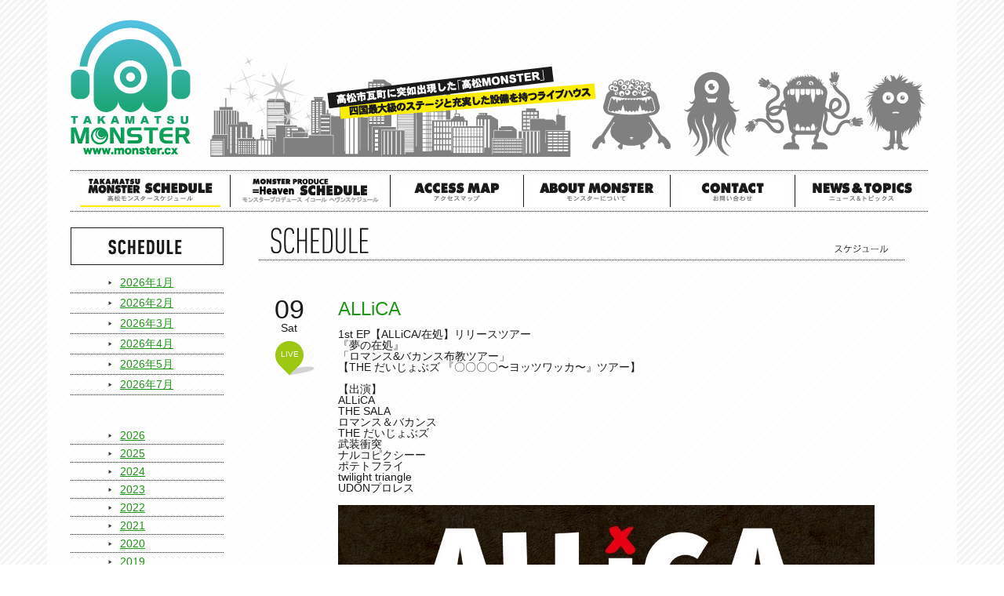

--- FILE ---
content_type: text/html; charset=UTF-8
request_url: http://www.monster.cx/archives/13318
body_size: 6349
content:
<!DOCTYPE html>
<html lang="ja">
<head>
<meta charset="utf-8" />
<meta name="viewport" content="width=device-width, initial-scale=1.0, maximum-scale=1.5, user-scalable=yes">
<meta property="og:title" content="ALLiCA | 高松モンスター | 高松モンスター" />
<meta property="og:type" content="article" />
<meta property="og:url" content="http://www.monster.cx/archives/13318" />
<meta property="og:image" content="http://www.monster.cx/wp-content/themes/monster/images/facebook_logo.png" />
<meta property="og:site_name" content="高松モンスター" />
<meta property="fb:admins" content="100005417852723" />
<meta property="og:description" content="高松市瓦町に突如出現した「高松モンスター」四国最大級のステージと充実した設備を持つライブハウス" />

<link rel="stylesheet" type="text/css" media="all" href="/wp-content/themes/monster/style.css?ver=20210121" />
<link rel="stylesheet" type="text/css" media="all" href="/wp-content/themes/monster/js/FlexSlider/flexslider.css" />
<link rel="stylesheet" type="text/css" media="all" href="/wp-content/themes/monster/js/fancybox/jquery.fancybox-1.3.4.css" />

		<!-- All in One SEO 4.1.5.1 -->
		<title>ALLiCA | 高松モンスター</title>
		<meta name="robots" content="max-image-preview:large" />
		<link rel="canonical" href="http://www.monster.cx/archives/13318" />
		<meta property="og:locale" content="ja_JP" />
		<meta property="og:site_name" content="高松モンスター | 高松市瓦町に突如出現した「高松モンスター」四国最大級のステージと充実した設備を持つライブハウス" />
		<meta property="og:type" content="article" />
		<meta property="og:title" content="ALLiCA | 高松モンスター" />
		<meta property="og:url" content="http://www.monster.cx/archives/13318" />
		<meta property="article:published_time" content="2023-09-09T04:25:53+00:00" />
		<meta property="article:modified_time" content="2023-07-07T12:39:00+00:00" />
		<meta name="twitter:card" content="summary" />
		<meta name="twitter:domain" content="www.monster.cx" />
		<meta name="twitter:title" content="ALLiCA | 高松モンスター" />
		<script type="application/ld+json" class="aioseo-schema">
			{"@context":"https:\/\/schema.org","@graph":[{"@type":"WebSite","@id":"http:\/\/www.monster.cx\/#website","url":"http:\/\/www.monster.cx\/","name":"\u9ad8\u677e\u30e2\u30f3\u30b9\u30bf\u30fc","description":"\u9ad8\u677e\u5e02\u74e6\u753a\u306b\u7a81\u5982\u51fa\u73fe\u3057\u305f\u300c\u9ad8\u677e\u30e2\u30f3\u30b9\u30bf\u30fc\u300d\u56db\u56fd\u6700\u5927\u7d1a\u306e\u30b9\u30c6\u30fc\u30b8\u3068\u5145\u5b9f\u3057\u305f\u8a2d\u5099\u3092\u6301\u3064\u30e9\u30a4\u30d6\u30cf\u30a6\u30b9","inLanguage":"ja","publisher":{"@id":"http:\/\/www.monster.cx\/#organization"}},{"@type":"Organization","@id":"http:\/\/www.monster.cx\/#organization","name":"\u9ad8\u677e\u30e2\u30f3\u30b9\u30bf\u30fc","url":"http:\/\/www.monster.cx\/","logo":{"@type":"ImageObject","@id":"http:\/\/www.monster.cx\/#organizationLogo","url":"http:\/\/www.monster.cx\/wp-content\/uploads\/2021\/05\/logo_monster.png","width":153,"height":172},"image":{"@id":"http:\/\/www.monster.cx\/#organizationLogo"},"contactPoint":{"@type":"ContactPoint","telephone":"+81878131569","contactType":"Reservations"}},{"@type":"BreadcrumbList","@id":"http:\/\/www.monster.cx\/archives\/13318#breadcrumblist","itemListElement":[{"@type":"ListItem","@id":"http:\/\/www.monster.cx\/#listItem","position":1,"item":{"@type":"WebPage","@id":"http:\/\/www.monster.cx\/","name":"\u30db\u30fc\u30e0","description":"\u9ad8\u677e\u5e02\u74e6\u753a\u306b\u7a81\u5982\u51fa\u73fe\u3057\u305f\u300c\u9ad8\u677e\u30e2\u30f3\u30b9\u30bf\u30fc\u300d\u56db\u56fd\u6700\u5927\u7d1a\u306e\u30b9\u30c6\u30fc\u30b8\u3068\u5145\u5b9f\u3057\u305f\u8a2d\u5099\u3092\u6301\u3064\u30e9\u30a4\u30d6\u30cf\u30a6\u30b9","url":"http:\/\/www.monster.cx\/"}}]},{"@type":"Person","@id":"http:\/\/www.monster.cx\/archives\/author\/monster#author","url":"http:\/\/www.monster.cx\/archives\/author\/monster","name":"monster","image":{"@type":"ImageObject","@id":"http:\/\/www.monster.cx\/archives\/13318#authorImage","url":"http:\/\/1.gravatar.com\/avatar\/a38291a11bcaefa43da10b2961a99e15?s=96&d=mm&r=g","width":96,"height":96,"caption":"monster"}},{"@type":"WebPage","@id":"http:\/\/www.monster.cx\/archives\/13318#webpage","url":"http:\/\/www.monster.cx\/archives\/13318","name":"ALLiCA | \u9ad8\u677e\u30e2\u30f3\u30b9\u30bf\u30fc","inLanguage":"ja","isPartOf":{"@id":"http:\/\/www.monster.cx\/#website"},"breadcrumb":{"@id":"http:\/\/www.monster.cx\/archives\/13318#breadcrumblist"},"author":"http:\/\/www.monster.cx\/archives\/author\/monster#author","creator":"http:\/\/www.monster.cx\/archives\/author\/monster#author","datePublished":"2023-09-09T04:25:53+09:00","dateModified":"2023-07-07T12:39:00+09:00"},{"@type":"Article","@id":"http:\/\/www.monster.cx\/archives\/13318#article","name":"ALLiCA | \u9ad8\u677e\u30e2\u30f3\u30b9\u30bf\u30fc","inLanguage":"ja","headline":"ALLiCA","author":{"@id":"http:\/\/www.monster.cx\/archives\/author\/monster#author"},"publisher":{"@id":"http:\/\/www.monster.cx\/#organization"},"datePublished":"2023-09-09T04:25:53+09:00","dateModified":"2023-07-07T12:39:00+09:00","articleSection":"LIVE, \u30b9\u30b1\u30b8\u30e5\u30fc\u30eb","mainEntityOfPage":{"@id":"http:\/\/www.monster.cx\/archives\/13318#webpage"},"isPartOf":{"@id":"http:\/\/www.monster.cx\/archives\/13318#webpage"},"image":{"@type":"ImageObject","@id":"http:\/\/www.monster.cx\/#articleImage","url":"http:\/\/www.monster.cx\/wp-content\/uploads\/2021\/05\/logo_monster.png","width":153,"height":172}}]}
		</script>
		<!-- All in One SEO -->

<link rel='dns-prefetch' href='//s.w.org' />
		<script type="text/javascript">
			window._wpemojiSettings = {"baseUrl":"https:\/\/s.w.org\/images\/core\/emoji\/13.1.0\/72x72\/","ext":".png","svgUrl":"https:\/\/s.w.org\/images\/core\/emoji\/13.1.0\/svg\/","svgExt":".svg","source":{"concatemoji":"http:\/\/www.monster.cx\/wp-includes\/js\/wp-emoji-release.min.js?ver=5.8.3"}};
			!function(e,a,t){var n,r,o,i=a.createElement("canvas"),p=i.getContext&&i.getContext("2d");function s(e,t){var a=String.fromCharCode;p.clearRect(0,0,i.width,i.height),p.fillText(a.apply(this,e),0,0);e=i.toDataURL();return p.clearRect(0,0,i.width,i.height),p.fillText(a.apply(this,t),0,0),e===i.toDataURL()}function c(e){var t=a.createElement("script");t.src=e,t.defer=t.type="text/javascript",a.getElementsByTagName("head")[0].appendChild(t)}for(o=Array("flag","emoji"),t.supports={everything:!0,everythingExceptFlag:!0},r=0;r<o.length;r++)t.supports[o[r]]=function(e){if(!p||!p.fillText)return!1;switch(p.textBaseline="top",p.font="600 32px Arial",e){case"flag":return s([127987,65039,8205,9895,65039],[127987,65039,8203,9895,65039])?!1:!s([55356,56826,55356,56819],[55356,56826,8203,55356,56819])&&!s([55356,57332,56128,56423,56128,56418,56128,56421,56128,56430,56128,56423,56128,56447],[55356,57332,8203,56128,56423,8203,56128,56418,8203,56128,56421,8203,56128,56430,8203,56128,56423,8203,56128,56447]);case"emoji":return!s([10084,65039,8205,55357,56613],[10084,65039,8203,55357,56613])}return!1}(o[r]),t.supports.everything=t.supports.everything&&t.supports[o[r]],"flag"!==o[r]&&(t.supports.everythingExceptFlag=t.supports.everythingExceptFlag&&t.supports[o[r]]);t.supports.everythingExceptFlag=t.supports.everythingExceptFlag&&!t.supports.flag,t.DOMReady=!1,t.readyCallback=function(){t.DOMReady=!0},t.supports.everything||(n=function(){t.readyCallback()},a.addEventListener?(a.addEventListener("DOMContentLoaded",n,!1),e.addEventListener("load",n,!1)):(e.attachEvent("onload",n),a.attachEvent("onreadystatechange",function(){"complete"===a.readyState&&t.readyCallback()})),(n=t.source||{}).concatemoji?c(n.concatemoji):n.wpemoji&&n.twemoji&&(c(n.twemoji),c(n.wpemoji)))}(window,document,window._wpemojiSettings);
		</script>
		<style type="text/css">
img.wp-smiley,
img.emoji {
	display: inline !important;
	border: none !important;
	box-shadow: none !important;
	height: 1em !important;
	width: 1em !important;
	margin: 0 .07em !important;
	vertical-align: -0.1em !important;
	background: none !important;
	padding: 0 !important;
}
</style>
	<link rel='stylesheet' id='wp-block-library-css'  href='http://www.monster.cx/wp-includes/css/dist/block-library/style.min.css?ver=5.8.3' type='text/css' media='all' />
<link rel='shortlink' href='http://www.monster.cx/?p=13318' />
</head>
<body class="post-template-default single single-post postid-13318 single-format-standard exist_sidebar schedule">
<div id="fb-root"></div>
<script>(function(d, s, id) {
  var js, fjs = d.getElementsByTagName(s)[0];
  if (d.getElementById(id)) return;
  js = d.createElement(s); js.id = id;
  js.src = "//connect.facebook.net/ja_JP/all.js#xfbml=1";
  fjs.parentNode.insertBefore(js, fjs);
}(document, 'script', 'facebook-jssdk'));</script>
<div class="wrapper">
	<div class="header cf">
		<div class="header_top cf">
			<div class="header_img" id="header_logo"><a href="/"><img alt="TAKAMATSU MONSTER" src="/wp-content/themes/monster/images/logo_monster.png"></a></div>
			<div class="header_img" id="town"><img alt="高松市瓦町に突如出現した「高松MONSTER」" src="/wp-content/themes/monster/images/img_head_town.png"></div>
			<div class="header_img" id="monster1_1"><img alt="MONSTER1_1" src="/wp-content/themes/monster/images/img_monster1_1.png"></div>
			<div class="header_img" id="monster1_2"><img alt="MONSTER1_2" src="/wp-content/themes/monster/images/img_monster1_2.png"></div>
			<div class="header_img" id="monster1_3"><img alt="MONSTER1_3" src="/wp-content/themes/monster/images/img_monster1_3.png"></div>
			<div class="header_img" id="monster2"><img id="before_img" alt="MONSTER2" src="/wp-content/themes/monster/images/img_monster2.png"><img id="after_img" alt="MONSTER2" src="/wp-content/themes/monster/images/img_monster2_2.png"></div>
			<div class="header_img" id="popup">
				<p class="monster_voice">お、おおおおおお！</p>
			</div>
		</div>

			
		<div class="nav cf">
			<ul class="cf">
				<li class="nav_schedule active"><a href="/archives/date/2026/01?cat=2">スケジュール</a></li>
				<li class="nav_cafeschedule"><a target="_blank" href="https://cafe.monster.cx">モンスターカフェスケジュール</a></li>
				<li class="nav_access_map"><a href="/access_map">アクセスマップ</a></li>
				<li class="nav_about_monster"><a href="/about_monster">モンスターについて</a></li>
				<li class="nav_contact"><a href="/contact">お問い合わせ</a></li>
				<li class="nav_news_topics"><a href="/archives/category/news">ニュース ＆ トピックス</a></li>
			</ul>
		</div>
		
	</div><!--header end-->
	<div class="contents cf">
<div class="main">
	<div class="list_box">
		<div class="block_title cf">
			<h1><img alt="SCHEDULE" src="/wp-content/themes/monster/images/t_schedule.png"></h1>
			<img class="sub_title" alt="スケジュール" src="/wp-content/themes/monster/images/t_schedule_j.png">
		</div>
								<div class="schedule_sub_box cf">
				<div class="date">
					<div class="day">09</div>
					<div class="week">Sat</div>
					<div class="kind"><div class="kind_inner green">LIVE</div></div>
										<!--
					<div class="icon_new"><img alt="NEW" src="/wp-content/themes/monster/images/schedule_new.png"></div>
					-->
									</div>
				<div class="live_info">
					<h2 class="">ALLiCA</h2>
										<h3>1st EP【ALLiCA/在処】リリースツアー<br />
『夢の在処』<br />
「ロマンス&バカンス布教ツアー」<br />
【THE だいじょぶズ 『〇〇〇〇〜ヨッツワッカ〜』ツアー】<br />
<br />
【出演】<br />
ALLiCA<br />
THE SALA<br />
ロマンス＆バカンス<br />
THE だいじょぶズ<br />
武装衝突<br />
ナルコピクシーー<br />
ポテトフライ<br />
twilight triangle<br />
UDONプロレス</h3>
										<div class="icon_box">
															</div>
										<div class="live_main_ph"><a class="popup" href="http://www.monster.cx/wp-content/uploads/2023/09/B59FD11F-5D48-47AF-A873-8FA4319F899F.jpeg"><img alt="main" src="http://www.monster.cx/wp-content/uploads/2023/09/B59FD11F-5D48-47AF-A873-8FA4319F899F.jpeg"></a></div>
															<div class="social_box cf">
						<div id="btn_facebook" class="cf">
							<div class="fb-like" data-href="http://www.monster.cx/archives/13318/" data-send="false" data-layout="button_count" data-width="450" data-show-faces="true"></div>
						</div>
						<div id="btn_twitter" class="cf">
							<a href="https://twitter.com/share" class="twitter-share-button" data-via="tkmt_MONSTER" data-lang="ja">ツイート</a>
						</div>
					</div>
					<div class="post_cont news_entry" id="schedule_main_txt"></div>
										<div class="sub_box_info cf">
						<div class="title">DATE</div>
						<div class="cont">2023/09/09(土)</div>
					</div>
															<div class="sub_box_info cf">
						<div class="title">OPEN/START</div>
						<div class="cont">16:00/16:30</div>
					</div>
															<div class="sub_box_info cf">
						<div class="title">ADV/DOOR</div>
						<div class="cont">3000円/3500円</div>
					</div>
															<div class="sub_box_info cf">
						<div class="title">TICKET</div>
						<div class="cont">※受付にてドリンク代600円別途要</div>
					</div>
															<div class="sub_box_info cf">
						<div class="title">INFO</div>
						<div class="cont">
							<div class="check_info" id="check_monster">高松モンスター<br>（お問い合わせは<a href="/contact">こちら</a>から）</div>						</div>
					</div>
									</div>
			</div><!--schedule_sub_box end-->
			<div class="schedule_post_cont">
							</div>
				<div class="cf single_nav" id="schedule_navi">
			<span id="page_prev"><a href="http://www.monster.cx/archives/13348" rel="prev">&lt;&nbsp;前へ</a></span>
			<span id="page_next"><a href="http://www.monster.cx/archives/13395" rel="next">次へ&nbsp;&gt;</a></span>
		</div>
	</div><!--list_box end-->
</div><!--main end-->
<div class="sidebar">
			<div class="side_list_box cf">
		<h2><img alt="SCHEDULE" src="/wp-content/themes/monster/images/t_schedule_side.png"></h2>
		<ul class="schedule_monthly_list">
					<li><a href='http://www.monster.cx/archives/date/2013/04?cat=2'>2013年4月</a></li>
	<li><a href='http://www.monster.cx/archives/date/2013/05?cat=2'>2013年5月</a></li>
	<li><a href='http://www.monster.cx/archives/date/2013/06?cat=2'>2013年6月</a></li>
	<li><a href='http://www.monster.cx/archives/date/2013/07?cat=2'>2013年7月</a></li>
	<li><a href='http://www.monster.cx/archives/date/2013/08?cat=2'>2013年8月</a></li>
	<li><a href='http://www.monster.cx/archives/date/2013/09?cat=2'>2013年9月</a></li>
	<li><a href='http://www.monster.cx/archives/date/2013/10?cat=2'>2013年10月</a></li>
	<li><a href='http://www.monster.cx/archives/date/2013/11?cat=2'>2013年11月</a></li>
	<li><a href='http://www.monster.cx/archives/date/2013/12?cat=2'>2013年12月</a></li>
	<li><a href='http://www.monster.cx/archives/date/2014/01?cat=2'>2014年1月</a></li>
	<li><a href='http://www.monster.cx/archives/date/2014/02?cat=2'>2014年2月</a></li>
	<li><a href='http://www.monster.cx/archives/date/2014/03?cat=2'>2014年3月</a></li>
	<li><a href='http://www.monster.cx/archives/date/2014/04?cat=2'>2014年4月</a></li>
	<li><a href='http://www.monster.cx/archives/date/2014/05?cat=2'>2014年5月</a></li>
	<li><a href='http://www.monster.cx/archives/date/2014/06?cat=2'>2014年6月</a></li>
	<li><a href='http://www.monster.cx/archives/date/2014/07?cat=2'>2014年7月</a></li>
	<li><a href='http://www.monster.cx/archives/date/2014/08?cat=2'>2014年8月</a></li>
	<li><a href='http://www.monster.cx/archives/date/2014/09?cat=2'>2014年9月</a></li>
	<li><a href='http://www.monster.cx/archives/date/2014/10?cat=2'>2014年10月</a></li>
	<li><a href='http://www.monster.cx/archives/date/2014/11?cat=2'>2014年11月</a></li>
	<li><a href='http://www.monster.cx/archives/date/2014/12?cat=2'>2014年12月</a></li>
	<li><a href='http://www.monster.cx/archives/date/2015/01?cat=2'>2015年1月</a></li>
	<li><a href='http://www.monster.cx/archives/date/2015/02?cat=2'>2015年2月</a></li>
	<li><a href='http://www.monster.cx/archives/date/2015/03?cat=2'>2015年3月</a></li>
	<li><a href='http://www.monster.cx/archives/date/2015/04?cat=2'>2015年4月</a></li>
	<li><a href='http://www.monster.cx/archives/date/2015/05?cat=2'>2015年5月</a></li>
	<li><a href='http://www.monster.cx/archives/date/2015/06?cat=2'>2015年6月</a></li>
	<li><a href='http://www.monster.cx/archives/date/2015/07?cat=2'>2015年7月</a></li>
	<li><a href='http://www.monster.cx/archives/date/2015/08?cat=2'>2015年8月</a></li>
	<li><a href='http://www.monster.cx/archives/date/2015/09?cat=2'>2015年9月</a></li>
	<li><a href='http://www.monster.cx/archives/date/2015/10?cat=2'>2015年10月</a></li>
	<li><a href='http://www.monster.cx/archives/date/2015/11?cat=2'>2015年11月</a></li>
	<li><a href='http://www.monster.cx/archives/date/2015/12?cat=2'>2015年12月</a></li>
	<li><a href='http://www.monster.cx/archives/date/2016/01?cat=2'>2016年1月</a></li>
	<li><a href='http://www.monster.cx/archives/date/2016/02?cat=2'>2016年2月</a></li>
	<li><a href='http://www.monster.cx/archives/date/2016/03?cat=2'>2016年3月</a></li>
	<li><a href='http://www.monster.cx/archives/date/2016/04?cat=2'>2016年4月</a></li>
	<li><a href='http://www.monster.cx/archives/date/2016/05?cat=2'>2016年5月</a></li>
	<li><a href='http://www.monster.cx/archives/date/2016/06?cat=2'>2016年6月</a></li>
	<li><a href='http://www.monster.cx/archives/date/2016/07?cat=2'>2016年7月</a></li>
	<li><a href='http://www.monster.cx/archives/date/2016/08?cat=2'>2016年8月</a></li>
	<li><a href='http://www.monster.cx/archives/date/2016/09?cat=2'>2016年9月</a></li>
	<li><a href='http://www.monster.cx/archives/date/2016/10?cat=2'>2016年10月</a></li>
	<li><a href='http://www.monster.cx/archives/date/2016/11?cat=2'>2016年11月</a></li>
	<li><a href='http://www.monster.cx/archives/date/2016/12?cat=2'>2016年12月</a></li>
	<li><a href='http://www.monster.cx/archives/date/2017/01?cat=2'>2017年1月</a></li>
	<li><a href='http://www.monster.cx/archives/date/2017/02?cat=2'>2017年2月</a></li>
	<li><a href='http://www.monster.cx/archives/date/2017/03?cat=2'>2017年3月</a></li>
	<li><a href='http://www.monster.cx/archives/date/2017/04?cat=2'>2017年4月</a></li>
	<li><a href='http://www.monster.cx/archives/date/2017/05?cat=2'>2017年5月</a></li>
	<li><a href='http://www.monster.cx/archives/date/2017/06?cat=2'>2017年6月</a></li>
	<li><a href='http://www.monster.cx/archives/date/2017/07?cat=2'>2017年7月</a></li>
	<li><a href='http://www.monster.cx/archives/date/2017/08?cat=2'>2017年8月</a></li>
	<li><a href='http://www.monster.cx/archives/date/2017/09?cat=2'>2017年9月</a></li>
	<li><a href='http://www.monster.cx/archives/date/2017/10?cat=2'>2017年10月</a></li>
	<li><a href='http://www.monster.cx/archives/date/2017/11?cat=2'>2017年11月</a></li>
	<li><a href='http://www.monster.cx/archives/date/2017/12?cat=2'>2017年12月</a></li>
	<li><a href='http://www.monster.cx/archives/date/2018/01?cat=2'>2018年1月</a></li>
	<li><a href='http://www.monster.cx/archives/date/2018/02?cat=2'>2018年2月</a></li>
	<li><a href='http://www.monster.cx/archives/date/2018/03?cat=2'>2018年3月</a></li>
	<li><a href='http://www.monster.cx/archives/date/2018/04?cat=2'>2018年4月</a></li>
	<li><a href='http://www.monster.cx/archives/date/2018/05?cat=2'>2018年5月</a></li>
	<li><a href='http://www.monster.cx/archives/date/2018/06?cat=2'>2018年6月</a></li>
	<li><a href='http://www.monster.cx/archives/date/2018/07?cat=2'>2018年7月</a></li>
	<li><a href='http://www.monster.cx/archives/date/2018/08?cat=2'>2018年8月</a></li>
	<li><a href='http://www.monster.cx/archives/date/2018/09?cat=2'>2018年9月</a></li>
	<li><a href='http://www.monster.cx/archives/date/2018/10?cat=2'>2018年10月</a></li>
	<li><a href='http://www.monster.cx/archives/date/2018/11?cat=2'>2018年11月</a></li>
	<li><a href='http://www.monster.cx/archives/date/2018/12?cat=2'>2018年12月</a></li>
	<li><a href='http://www.monster.cx/archives/date/2019/01?cat=2'>2019年1月</a></li>
	<li><a href='http://www.monster.cx/archives/date/2019/02?cat=2'>2019年2月</a></li>
	<li><a href='http://www.monster.cx/archives/date/2019/03?cat=2'>2019年3月</a></li>
	<li><a href='http://www.monster.cx/archives/date/2019/04?cat=2'>2019年4月</a></li>
	<li><a href='http://www.monster.cx/archives/date/2019/05?cat=2'>2019年5月</a></li>
	<li><a href='http://www.monster.cx/archives/date/2019/06?cat=2'>2019年6月</a></li>
	<li><a href='http://www.monster.cx/archives/date/2019/07?cat=2'>2019年7月</a></li>
	<li><a href='http://www.monster.cx/archives/date/2019/08?cat=2'>2019年8月</a></li>
	<li><a href='http://www.monster.cx/archives/date/2019/09?cat=2'>2019年9月</a></li>
	<li><a href='http://www.monster.cx/archives/date/2019/10?cat=2'>2019年10月</a></li>
	<li><a href='http://www.monster.cx/archives/date/2019/11?cat=2'>2019年11月</a></li>
	<li><a href='http://www.monster.cx/archives/date/2019/12?cat=2'>2019年12月</a></li>
	<li><a href='http://www.monster.cx/archives/date/2020/01?cat=2'>2020年1月</a></li>
	<li><a href='http://www.monster.cx/archives/date/2020/02?cat=2'>2020年2月</a></li>
	<li><a href='http://www.monster.cx/archives/date/2020/03?cat=2'>2020年3月</a></li>
	<li><a href='http://www.monster.cx/archives/date/2020/04?cat=2'>2020年4月</a></li>
	<li><a href='http://www.monster.cx/archives/date/2020/05?cat=2'>2020年5月</a></li>
	<li><a href='http://www.monster.cx/archives/date/2020/06?cat=2'>2020年6月</a></li>
	<li><a href='http://www.monster.cx/archives/date/2020/07?cat=2'>2020年7月</a></li>
	<li><a href='http://www.monster.cx/archives/date/2020/08?cat=2'>2020年8月</a></li>
	<li><a href='http://www.monster.cx/archives/date/2020/09?cat=2'>2020年9月</a></li>
	<li><a href='http://www.monster.cx/archives/date/2020/10?cat=2'>2020年10月</a></li>
	<li><a href='http://www.monster.cx/archives/date/2020/11?cat=2'>2020年11月</a></li>
	<li><a href='http://www.monster.cx/archives/date/2020/12?cat=2'>2020年12月</a></li>
	<li><a href='http://www.monster.cx/archives/date/2021/01?cat=2'>2021年1月</a></li>
	<li><a href='http://www.monster.cx/archives/date/2021/02?cat=2'>2021年2月</a></li>
	<li><a href='http://www.monster.cx/archives/date/2021/03?cat=2'>2021年3月</a></li>
	<li><a href='http://www.monster.cx/archives/date/2021/04?cat=2'>2021年4月</a></li>
	<li><a href='http://www.monster.cx/archives/date/2021/05?cat=2'>2021年5月</a></li>
	<li><a href='http://www.monster.cx/archives/date/2021/06?cat=2'>2021年6月</a></li>
	<li><a href='http://www.monster.cx/archives/date/2021/07?cat=2'>2021年7月</a></li>
	<li><a href='http://www.monster.cx/archives/date/2021/08?cat=2'>2021年8月</a></li>
	<li><a href='http://www.monster.cx/archives/date/2021/09?cat=2'>2021年9月</a></li>
	<li><a href='http://www.monster.cx/archives/date/2021/10?cat=2'>2021年10月</a></li>
	<li><a href='http://www.monster.cx/archives/date/2021/11?cat=2'>2021年11月</a></li>
	<li><a href='http://www.monster.cx/archives/date/2021/12?cat=2'>2021年12月</a></li>
	<li><a href='http://www.monster.cx/archives/date/2022/01?cat=2'>2022年1月</a></li>
	<li><a href='http://www.monster.cx/archives/date/2022/02?cat=2'>2022年2月</a></li>
	<li><a href='http://www.monster.cx/archives/date/2022/03?cat=2'>2022年3月</a></li>
	<li><a href='http://www.monster.cx/archives/date/2022/04?cat=2'>2022年4月</a></li>
	<li><a href='http://www.monster.cx/archives/date/2022/05?cat=2'>2022年5月</a></li>
	<li><a href='http://www.monster.cx/archives/date/2022/06?cat=2'>2022年6月</a></li>
	<li><a href='http://www.monster.cx/archives/date/2022/07?cat=2'>2022年7月</a></li>
	<li><a href='http://www.monster.cx/archives/date/2022/08?cat=2'>2022年8月</a></li>
	<li><a href='http://www.monster.cx/archives/date/2022/09?cat=2'>2022年9月</a></li>
	<li><a href='http://www.monster.cx/archives/date/2022/10?cat=2'>2022年10月</a></li>
	<li><a href='http://www.monster.cx/archives/date/2022/11?cat=2'>2022年11月</a></li>
	<li><a href='http://www.monster.cx/archives/date/2022/12?cat=2'>2022年12月</a></li>
	<li><a href='http://www.monster.cx/archives/date/2023/01?cat=2'>2023年1月</a></li>
	<li><a href='http://www.monster.cx/archives/date/2023/02?cat=2'>2023年2月</a></li>
	<li><a href='http://www.monster.cx/archives/date/2023/03?cat=2'>2023年3月</a></li>
	<li><a href='http://www.monster.cx/archives/date/2023/04?cat=2'>2023年4月</a></li>
	<li><a href='http://www.monster.cx/archives/date/2023/05?cat=2'>2023年5月</a></li>
	<li><a href='http://www.monster.cx/archives/date/2023/06?cat=2'>2023年6月</a></li>
	<li><a href='http://www.monster.cx/archives/date/2023/07?cat=2'>2023年7月</a></li>
	<li><a href='http://www.monster.cx/archives/date/2023/08?cat=2'>2023年8月</a></li>
	<li><a href='http://www.monster.cx/archives/date/2023/09?cat=2'>2023年9月</a></li>
	<li><a href='http://www.monster.cx/archives/date/2023/10?cat=2'>2023年10月</a></li>
	<li><a href='http://www.monster.cx/archives/date/2023/11?cat=2'>2023年11月</a></li>
	<li><a href='http://www.monster.cx/archives/date/2023/12?cat=2'>2023年12月</a></li>
	<li><a href='http://www.monster.cx/archives/date/2024/01?cat=2'>2024年1月</a></li>
	<li><a href='http://www.monster.cx/archives/date/2024/02?cat=2'>2024年2月</a></li>
	<li><a href='http://www.monster.cx/archives/date/2024/03?cat=2'>2024年3月</a></li>
	<li><a href='http://www.monster.cx/archives/date/2024/04?cat=2'>2024年4月</a></li>
	<li><a href='http://www.monster.cx/archives/date/2024/05?cat=2'>2024年5月</a></li>
	<li><a href='http://www.monster.cx/archives/date/2024/06?cat=2'>2024年6月</a></li>
	<li><a href='http://www.monster.cx/archives/date/2024/07?cat=2'>2024年7月</a></li>
	<li><a href='http://www.monster.cx/archives/date/2024/08?cat=2'>2024年8月</a></li>
	<li><a href='http://www.monster.cx/archives/date/2024/09?cat=2'>2024年9月</a></li>
	<li><a href='http://www.monster.cx/archives/date/2024/10?cat=2'>2024年10月</a></li>
	<li><a href='http://www.monster.cx/archives/date/2024/11?cat=2'>2024年11月</a></li>
	<li><a href='http://www.monster.cx/archives/date/2024/12?cat=2'>2024年12月</a></li>
	<li><a href='http://www.monster.cx/archives/date/2025/01?cat=2'>2025年1月</a></li>
	<li><a href='http://www.monster.cx/archives/date/2025/02?cat=2'>2025年2月</a></li>
	<li><a href='http://www.monster.cx/archives/date/2025/03?cat=2'>2025年3月</a></li>
	<li><a href='http://www.monster.cx/archives/date/2025/04?cat=2'>2025年4月</a></li>
	<li><a href='http://www.monster.cx/archives/date/2025/05?cat=2'>2025年5月</a></li>
	<li><a href='http://www.monster.cx/archives/date/2025/06?cat=2'>2025年6月</a></li>
	<li><a href='http://www.monster.cx/archives/date/2025/07?cat=2'>2025年7月</a></li>
	<li><a href='http://www.monster.cx/archives/date/2025/08?cat=2'>2025年8月</a></li>
	<li><a href='http://www.monster.cx/archives/date/2025/09?cat=2'>2025年9月</a></li>
	<li><a href='http://www.monster.cx/archives/date/2025/10?cat=2'>2025年10月</a></li>
	<li><a href='http://www.monster.cx/archives/date/2025/11?cat=2'>2025年11月</a></li>
	<li><a href='http://www.monster.cx/archives/date/2025/12?cat=2'>2025年12月</a></li>
	<li><a href='http://www.monster.cx/archives/date/2026/01?cat=2'>2026年1月</a></li>
	<li><a href='http://www.monster.cx/archives/date/2026/02?cat=2'>2026年2月</a></li>
	<li><a href='http://www.monster.cx/archives/date/2026/03?cat=2'>2026年3月</a></li>
	<li><a href='http://www.monster.cx/archives/date/2026/04?cat=2'>2026年4月</a></li>
	<li><a href='http://www.monster.cx/archives/date/2026/05?cat=2'>2026年5月</a></li>
	<li><a href='http://www.monster.cx/archives/date/2026/07?cat=2'>2026年7月</a></li>
		</ul>
		<ul id="schedule_yearly">
					<li><a href='http://www.monster.cx/archives/date/2026?cat=2'>2026</a></li>
	<li><a href='http://www.monster.cx/archives/date/2025?cat=2'>2025</a></li>
	<li><a href='http://www.monster.cx/archives/date/2024?cat=2'>2024</a></li>
	<li><a href='http://www.monster.cx/archives/date/2023?cat=2'>2023</a></li>
	<li><a href='http://www.monster.cx/archives/date/2022?cat=2'>2022</a></li>
	<li><a href='http://www.monster.cx/archives/date/2021?cat=2'>2021</a></li>
	<li><a href='http://www.monster.cx/archives/date/2020?cat=2'>2020</a></li>
	<li><a href='http://www.monster.cx/archives/date/2019?cat=2'>2019</a></li>
	<li><a href='http://www.monster.cx/archives/date/2018?cat=2'>2018</a></li>
	<li><a href='http://www.monster.cx/archives/date/2017?cat=2'>2017</a></li>
	<li><a href='http://www.monster.cx/archives/date/2016?cat=2'>2016</a></li>
	<li><a href='http://www.monster.cx/archives/date/2015?cat=2'>2015</a></li>
	<li><a href='http://www.monster.cx/archives/date/2014?cat=2'>2014</a></li>
	<li><a href='http://www.monster.cx/archives/date/2013?cat=2'>2013</a></li>
		</ul>
	</div>
		</div>
	</div><!--contents end-->
	<div class="footer">
		<div class="under_menu cf">
			<div class="menu cf">
				<ul class="cf">
					<li><a href="/site_map"><img alt="サイトマップ" src="/wp-content/themes/monster/images/menu_sitemap.png"></a></li>
					<li><a href="/policy"><img alt="プライバシーポリシー" src="/wp-content/themes/monster/images/menu_policy.png"></a></li>
					<li><a href="/contact"><img alt="お問い合わせ" src="/wp-content/themes/monster/images/menu_contact.png"></a></li>
					<li><a href="/about_monster"><img alt="モンスターについて" src="/wp-content/themes/monster/images/menu_about_monster.png"></a></li>
				</ul>
			</div>
			<div class="page_top"><a href="#"><img alt="PAGE TOP" src="/wp-content/themes/monster/images/i_page_top.png"></a></div>
		</div>
		<div class="copyright"><img alt="copyright" src="/wp-content/themes/monster/images/copyright_2026.png"></div>
	</div>
</div><!--wrapper end-->
<!--[if IE 6]>
<script type="text/javascript" src="js/DD_belatedPNG.js"></script>
<script type="text/javascript" charset="utf-8">
	DD_belatedPNG.fix('.png_bg, img');
</script>
<![endif]-->
<!--[if (lt IE 9) & (!IEMobile)]>
 <script src="js/css3-mediaqueries.js"></script>
 <![endif]-->
<script src="/wp-content/themes/monster/js/jquery-1.9.1.min.js" type="text/javascript"></script>
<script src="/wp-content/themes/monster/js/FlexSlider/jquery.flexslider.js" type="text/javascript"></script>
<script src="/wp-content/themes/monster/js/FlexSlider/my_setting.js" type="text/javascript"></script>
<script src="/wp-content/themes/monster/js/common.js" type="text/javascript"></script>
<script src="/wp-content/themes/monster/js/fancybox/jquery.fancybox-1.3.4.js" type="text/javascript"></script>
<script>!function(d,s,id){var js,fjs=d.getElementsByTagName(s)[0];if(!d.getElementById(id)){js=d.createElement(s);js.id=id;js.src="//platform.twitter.com/widgets.js";fjs.parentNode.insertBefore(js,fjs);}}(document,"script","twitter-wjs");</script>
<script src="/wp-content/themes/monster/js/my-ga.js" type="text/javascript"></script>
</body>
</html>
